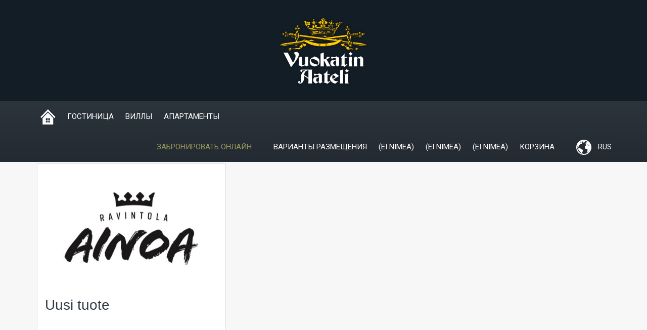

--- FILE ---
content_type: text/html;charset=utf-8
request_url: https://vuokatinaateli.sportum.info/stable/Tuotteet?teema_id=2448&kieli=RUS
body_size: 5582
content:
<!DOCTYPE html>
<html>

<head>
	<meta http-equiv="content-type" content="text/html; charset=utf-8" />
	<title>Vuokatin Aateli Online Онлайн</title>
	
	<meta name="viewport" content="width=device-width, initial-scale=1.0" />
	
	<!-- Latest compiled and minified CSS -->
	<link rel="stylesheet" href="https://maxcdn.bootstrapcdn.com/bootstrap/3.3.7/css/bootstrap.min.css" integrity="sha384-BVYiiSIFeK1dGmJRAkycuHAHRg32OmUcww7on3RYdg4Va+PmSTsz/K68vbdEjh4u" crossorigin="anonymous">
	
	<!-- Optional theme -->
	<link rel="stylesheet" href="https://maxcdn.bootstrapcdn.com/bootstrap/3.3.7/css/bootstrap-theme.min.css" integrity="sha384-rHyoN1iRsVXV4nD0JutlnGaslCJuC7uwjduW9SVrLvRYooPp2bWYgmgJQIXwl/Sp" crossorigin="anonymous">
	
	<script src="https://ajax.googleapis.com/ajax/libs/jquery/3.2.1/jquery.min.js"></script>
	<script src="https://ajax.googleapis.com/ajax/libs/jqueryui/1.12.1/jquery-ui.min.js"></script>
	
	<!-- Latest compiled and minified JavaScript -->
	<script src="https://maxcdn.bootstrapcdn.com/bootstrap/3.3.7/js/bootstrap.min.js" integrity="sha384-Tc5IQib027qvyjSMfHjOMaLkfuWVxZxUPnCJA7l2mCWNIpG9mGCD8wGNIcPD7Txa" crossorigin="anonymous"></script>
	
	
	
	<link rel="stylesheet" href="https://ajax.googleapis.com/ajax/libs/jqueryui/1.12.1/themes/smoothness/jquery-ui.css">
	
	
	
	
	<link rel="stylesheet" type="text/css" media="all" href="../media/static/style.css?v55570" />
	
	
	<script type="text/javascript">
		var kieli = "RUS";
		var mediaDir = "../media/";
	</script>
	<script type="text/javascript" src="js/sessiopaivitys.js" ></script>
	
	<script type="text/javascript" src="../media/static/scripts.js" ></script>
	
	
</head>


<body class="inner-page">
	
	
	
	<header>
		<div class="top">
			<div>
				<a href="https://majoitus.vuokatinaateli.fi">
					<img alt="VuokatinAateli" src="../media/static/vuokatinaateli_header_logo.png"/>
				</a>
			</div>
		</div>
		
	</header>
	
	<div class="palkki">
		<div class="container">
			<div class="top-bar text-right">
				<div class="left-menu">
					
						<a href="https://majoitus.vuokatinaateli.fi/russia"><img src="../media/static/home.svg"></a>
						<span class="hidden-xs">
							<a href="https://majoitus.vuokatinaateli.fi/hotel-ru">ГОСТИНИЦА</a>
							<a href="https://majoitus.vuokatinaateli.fi/villas-ru">ВИЛЛЫ</a>
							<a href="https://majoitus.vuokatinaateli.fi/apartments-ru">АПАРТАМЕНТЫ</a>
						</span>
						
					
				</div>
				<div class="top-menu">
					<span class="hidden-xs hidden-sm">
					<span class="info">ЗАБРОНИРОВАТЬ ОНЛАЙН</span>
					
							<a href="Tuotteet?teema_id=1829">Варианты размещения</a>
							
							<a href="Tuotteet?teema_id=2448">(ei nimeä)</a>
							
							<a href="Tapahtumat?clear&teema_id=2574">(ei nimeä)</a>
							
							<a href="Tuotteet?teema_id=3052">(ei nimeä)</a>
							
					</span>
					
					<a href="Ostoskori">Корзина</a>
					
					<div id="lang-select">
						<div class="lang-toggle" onclick="showlang()">
							<img src="../media/static/icon-lang.svg"/>
							<p>RUS</p>
						</div>
						
						<div id="lang-menu" style="visibility: hidden;">
							
								<li>
									<a href="?teema_id=2448&kieli=FIN">FIN</a>
								</li>
								
								<li>
									<a href="?teema_id=2448&kieli=UKN">ENG</a>
								</li>
								
								<li>
									<a href="?teema_id=2448&kieli=RUS">RUS</a>
								</li>
								
						</div>
					</div>
				</div>
			</div>
		</div>
	</div>
	
	<div id="wrapper">
		
	
		<main id="main" role="main" class="container">
		
		
		
		
		
		
		





<div id="resultPage">

	
	<section id="content">
		
		
		
		<div class="result-wrap">
		<div class="text-center col-xs-12 nopadding" id="tulosTyhja" style="display:none;">
			<div class="ilmoitusVirhe hakutulosTyhja">
				
			</div>
		</div>
		<div class="text-center" id="tulosTyhjaDesc" style="display:none;">
			
		</div>
		
				<div class="productListItem col-xs-12 col-sm-4 nopadding"
					data-hide="false" 
					data-makuuhuoneita="0" data-lemmikki="false" 
					data-poreamme="false" data-suksi="false" data-viilennys="false"
					data-kokousmokki="false" data-erillinenhuvila="false" data-biljardi="false">
				<div class="productListItemIn">
					
					
					
					<div class="img-info">
						<img class="img-responsive" alt="Vuokatin Aateli" src="https://kuva.sportum.info/Kuva?kuva_id=72945" />
					</div>
					
					
					<div class="text innerElement">
						
						<h2>
							Uusi tuote
						</h2>
						<div class="description">
							
						</div>
						<div class="right-block right-block-single">
							<a href="Tuote?teema_id=2448&id=35077-36583">
								<button type="button">Ознакомиться</button>
							</a>
						</div>
						
							<div class="left-block">
								<form action="TuoteMyynti" method="post">
									<input type="hidden" name="teema_id" value="2448" />
									<input type="hidden" name="tuote_id" value="35077-36583" />
									<input type="hidden" name="koriin" value="true" />
									<button type="submit">Osta</button>
								</form>
							</div>
							
					</div>
					
				</div>
				</div>
				
		</div>
	</section>
	
	
</div>


</main>
</div>
<footer id="footer">
	<img alt="VuokatinAateli" class="img-responsive" src="../media/static/aateli_logo_footer.png"/>
</footer>
</body>
</html>



--- FILE ---
content_type: text/css
request_url: https://vuokatinaateli.sportum.info/media/static/style.css?v55570
body_size: 15774
content:
@import url('https://fonts.googleapis.com/css?family=Roboto');

body {
	/*
	font: 13px/1.5 Helvetica,Arial,"Liberation Sans",FreeSans,sans-serif;
	
	font-family: Helvetica,Arial,"Liberation Sans",FreeSans,sans-serif;
	*/
	font-family: Arial,Helvetica,sans-serif;
	
	/*text-align: center;*/
	text-align: left;
	margin: 0;
	padding: 0;
	/*background-color: #FFFFFF;*/
	background-color:rgb(247, 247, 247);
}


a {
	color: #000000;
	text-decoration: none;
}
a:hover, a:focus {
	color: #000000;
	text-decoration: none;
}

.nopadding {
	padding: 0 !important;
}

.bh {
	text-transform: uppercase;
	font-weight: 700;
}

.checkbox input[type="checkbox"] {
	position: relative;
}


.top-block {
}
.left-menu {
	display: inline-block;
	float: left;
	text-align: left;
}
header {
	float:left;
	width:100%;
	/*height:320px;*/
	height: 200px;
	position:relative;
	background-color:rgb(19, 29, 38);
}

header img {
	position:absolute;
	top:0px;
	bottom:0px;
	right:0px;
	left:0px;
	margin:auto;
	max-height:70%;
	max-width:350px;
}
footer {
	float:left;
	width:100%;
	height:320px;
	position:relative;
	background-color:rgb(255, 255, 255);
	border-top:1px solid rgb(220, 220, 220);
}
footer img {
	position:absolute;
	top:0px;
	bottom:0px;
	right:0px;
	left:0px;
	margin:auto;
	max-height:70%;
	max-width:220px;
}


section {
	float:left;
	width:100%;
	min-height:450px;
	/*background-color:rgb(247, 247, 247);*/
	/*background-color: #FFFFFF;*/
}
#main {
	min-height:450px;
	padding-bottom: 60px;
}

.palkki {
	font-family: 'Roboto', sans-serif;
	background: rgba(0, 0, 0, 0) linear-gradient(to bottom, rgb(58, 68, 77) 0%, rgb(35, 42, 50) 100%) repeat scroll 0 0;
	/*background-color: #2C343D;*/
	color: #FFFFFF;
	line-height: 60px;
}
.palkki .container {
}
.palkki a {
	color: #FFFFFF;
	text-transform: uppercase;
	font-size: 15px;
	padding: 0 10px;
}
.palkki a:hover, .palkki a:focus {
	color: rgb(150,150,90);
	text-decoration: none;
}
/*
header {
	background-color: #000000;
}
header div.top {
	
}
header img,
footer img {
	margin: auto;
}
*/

.fake-bar {
	min-height: 50px;
	background-color: #2C353E;
	color: #FFFFFF;
	text-align: center;
}
.fake-bar a {
	color: #FFFFFF;
}

.top-bar {
}


.top-bar .top-menu {
	display: inline-block;
}
.top-menu .info {
	font-size: 15px;
    padding: 0 30px 0 0;
    text-transform: uppercase;
    color: rgb(150,150,90);
}
.top-bar #lang-select {
	display: inline-block;
	width: 100px;
	height: 50px;
	cursor: pointer;
}
.top-bar img {
    display: inline-block;
    height: 30px;
    vertical-align: middle;
}
.top-bar #lang-select p {
	/*margin-left: 10px;*/
	margin: 0 0 0 10px;
	display: inline-block;
}
#lang-menu {
    background-color: rgb(19, 29, 38);
    color: #FFFFFF;
    list-style: outside none none;
    opacity: 0;
    position: absolute;
    visibility: hidden;
    width: 70px;
    margin-left: 20px;
    z-index: 100;
}

#lang-menu li {
    border-top: 1px solid rgba(255, 255, 255, 0.2);
    text-align: center;
    line-height: 35px;
    /*float: left;*/
    /*width: 100%;*/
}



#resultPage, #basketPage {
	min-height: 400px;
}
h1.basket-header {
	/*font-size: 30px;*/
}

#content {
	
}

/*
.row-centered {
    text-align:center;
}
.col-centered {
    display:inline-block;
    float:none;
    text-align:left;
    margin-right:-4px;
}
*/



.tuote_kooste_hinta {
	font-size: 18px;
	font-weight: 700;
}

#additionalPage .basket-header, 
#basketPage .basket-header {
	text-align: center;
}
#additionalPage table, 
#basketPage table {
	margin: auto;
	text-align: center;
	width: 100%;
	/*width: auto;*/
	/*
	display: block;
    overflow-x: auto;
    */
}

#additionalPage table td, 
#additionalPage table th, 
#basketPage table td,
#basketPage table th {
	padding: 10px 20px;
}

#additionalPage table td, 
#basketPage table td {
	border-left: none;
	border-top: 1px dotted #555555;
	border-right: none;
	border-bottom: none;
}
#additionalPage table th, 
#basketPage table th {
	font-size: 1.2em;;
}

#additionalPage table tr:hover, 
#basketPage table tr:hover {
	background-color: #F7F7F7;
}

h3.ts-link a {
	color: #94875D;
}



div.ilmoitusVahvistus {
	background-color: #AFCC89;
	color: #333;
	border: 1px solid #517D51;
	margin-bottom: 1em;
	padding: 0.5em;
}

div.ilmoitusVirhe {
	background-color: #f03131;
	/*color: #ffa8a8;*/
	color: #FFFFFF;
	border: 1px solid #ffa8a8;
	margin-bottom: 1em;
	padding: 0.8em;
	font-weight: bold;
}
.error {
    color: #ff0000;
    font-style: italic;
}
input.error {
	border-color: #a94442;
    box-shadow: 0 1px 1px rgba(0, 0, 0, 0.075) inset;
}
input.error:focus {
	border-color: #a94442;
    box-shadow: 0 1px 1px rgba(0, 0, 0, 0.075) inset, 0 0 6px #ce8483;
}

/*button,*/ 
input[type="submit"], input[type="submit"]:focus, input[type="submit"]:hover,
button.btn-success, button.btn-success:focus, button.btn-success:hover,
input[type="button"].btn-success, input[type="button"].btn-success:focus, input[type="button"].btn-success:hover {
    background: rgb(90, 190, 255) none repeat scroll 0 0;
    border: 0 none;
    color: rgb(255, 255, 255);
    cursor: pointer;
    display: inline-block;
    font-size: 20px;
    font-weight: 700;
    margin: auto;
    outline: 0 none;
    padding: 10px 50px;
    
    border-radius: 4px;
}

#additionalPage input[type="submit"] {
	margin: 10px;
}

button {
    background-color: rgb(50, 60, 70);
    color: rgb(255, 255, 255);
    display: inline-block;
    font-size: 16px;
    font-weight: 200;
    margin-top: 25px;
    padding: 10px 25px;
    /*text-transform: uppercase;*/
    border: none;
}
#search-bar button {
	background-color: rgb(78, 88, 100);
}
button:hover {
    background-color: rgb(150, 130, 90);
}

input.btn-danger, input.btn-danger:focus, input.btn-danger:hover {
	background-color: #b92c28;
	font-size: 1.2em;
}

.shoppingbasket table {
	/*font-size: 1.2em;*/
}
#basketPage {
	font-size: 1.2em;
}
#basketPage input, #basketPage select, #basketPage textarea {
	font-size: 1.1em;
}



#search-bar {
    background-color: rgb(19, 29, 38);
    /*bottom: -100px;*/
    box-sizing: border-box;
    height: auto;
    left: 0;
    /*opacity: 0;*/
    padding: 15px 0;
    /*position: absolute;*/
    /*visibility: hidden;*/
    width: 100%;
}

#search-bar .form-title label {
	color: rgb(100, 100, 100);
}
#search-bar .form-desc label {
	color: #FFFFFF;
}

#search-bar .form-title label {
	color: rgba(255, 255, 255, 0.7);
	font-weight: normal;
	font-size: 14px;
}
#search-bar input,
#search-bar select {
	margin: 0;
}
.form-block {
    display: inline-block;
    /*margin-left: 15px;*/
    margin-left: 5px;
    vertical-align: bottom;
    text-align: left;
}


.search-form select, input[type="text"], 
.order-form select, #basketPage select, #additionalPage select {
	display:inline-block;
	height:40px;
	padding:10px;
	/*width:250px;*/
	font-size:16px;
	margin:5px 25px;
	background-color:rgb(255, 255, 255);
	border:1px solid rgb(220, 220, 220);
}
#basketPage textarea {
	margin:5px 25px;
}

.productListItem {
	
}
/*
.productListItem:nth-child(3n) {
	clear:both;
}
*/
.productListItemIn {
	margin: 3px;
	border: 1px solid #DDDDDD;
	background-color: #FFFFFF;
}
.productListItem h2 {
	color: rgb(50, 60, 70);
    font-size: 28px;
    font-weight: 200;
    line-height: 100%;
    margin-top: 0;
    margin-bottom: 5px;
}
.productListItem .img-info {
	min-height: 250px;
	max-height: 250px;
	overflow: clip;
}
.productListItem .text {
	min-height: 295px;
	max-height: 295px;
}
#two-columns .productListItem .text {
	min-height: 345px;
	max-height: 345px;
}
.productListItem .text button {
	/*
    left: 12px;
    position: absolute;
    bottom: 12px;
    */
}

.varaa-btn {
	text-transform: uppercase;
	font-weight: bold;
}

.productListItem .innerElement {
	padding: 15px;
}

.productListItem .info {
	/*display: none;*/
}
.productListItem .price {
	font-size: 1.4em;
	font-weight: bold;
}



.productListItem .description {
    margin-bottom: 80px;
}

.productListItem .info-block {
    /*position: absolute;*/
    bottom: 60px;
    position: relative;
    font-weight: bold;
    font-size: 1.1em;
}
.productListItem .left-block, .productListItem .right-block {
    display: inline-block;
    /*
    font-size: 15px;
    letter-spacing: 0;
    vertical-align: bottom;
    */
    position: absolute;
    bottom: 12px;
}
.productListItem .left-block {
	width: 40%;
    padding-right: 5px;
    left: 12px;
}
.productListItem .right-block {
	width: 60%;
    text-align: right;
    right: 12px;
}
.productListItem .left-block button, 
.productListItem .right-block button {
	width: 92%;
	padding: 10px;
}


table.reunukset {
	/*background-color: #edecec;*/
}
table.reunukset th {
	background-color: black;
	color: white;
}

.shoppingbasket table.reunukset {
	background-color: #edecec;
}
.shoppingbasket table.reunukset th {
	/*background-color: rgb(35, 42, 50);*/
	background: rgba(0, 0, 0, 0) linear-gradient(to bottom, rgb(58, 68, 77) 0%, rgb(35, 42, 50) 100%) repeat scroll 0 0;
	color: white;
}

.shoppingbasket table.reunukset a {
	color: rgb(150, 150, 90);
}
.shoppingbasket table.reunukset .b-action {
	text-align: left;
}
.shoppingbasket table.reunukset .b-action a {
	color: rgb(90, 190, 255);
	font-weight: bold;
}


@media all and (max-width: 1000px) {
	header {
		height: 200px;
	}
}

/*(max-width: 700px)*/
@media all and (max-width: 768px) {
	header {
		height: 100px;
	} 
	#basketPage table {
		width: 100%;
		text-align: left;
	}
	#basketPage table.reunukset th {
		display: none;
	}
	#basketPage table.reunukset td {  
		display: block;
		font-weight: bold;
	}
	#basketPage table.reunukset td select {
		font-weight: normal;
	}
	#basketPage table td {
		border-top: none;
		padding: 5px 20px;
	}
	#basketPage table.reunukset tr {
		border-top: 2px dotted #555555;
	}
	#basketPage table tr:first-child {
	}
	#basketPage table tr td:first-child {
		margin-top: 20px;
	}
	#basketPage table tr td.b-action {
		margin-top: 5px;
	}
	#basketPage table.reunukset tr.b-row-add-addon {
		border-top: none;
	}
	
	#basketPage table.reunukset td.b-empty {
		display: none;
	}
	#basketPage table.reunukset td.b-persons {
		display: none;
	}
	#basketPage table.reunukset td.b-persons-total {
		display: none;
	}
	#basketPage table.reunukset td.b-persons-total {
		display: none;
	}
	#basketPage table.reunukset td.b-price-total {
		margin-bottom: 20px;
	}
	
	#basketPage .bActions input[type="submit"] {
		width: 100%;
	}
	.toiminnot {
		text-align:center;
	}
	.bb-ve {
		text-align:center;
	}
	.container {
		padding: 0;
	}
}

@media all and (max-width: 600px) {
	header {
		height: 60px;
	}
	.productListItem .description {
		margin-bottom: 20px;
	}
	.productListItem .info-block,
	.productListItem .left-block,
	.productListItem .right-block {
		position: relative;
		display: block;
		width: 100%;
		left: 0;
		right: 0;
	}
	.productListItem .info-block {
		bottom: 10px;
	}
	.productListItem .left-block {
		padding: 0;
	}
	.productListItem .right-block button,
	.productListItem .left-block button {
		margin-top: 5px;
		width: 100%;
	}
	
	.search-form .form-block {
		display: block;
		margin-left: 25px;
		margin-right: 25px;
	}
	.search-form .form-block input[type="text"],
	.search-form .form-block select,
	.search-form .form-block button {
		width: 100%;
	}
	.container {
		padding: 0;
	}
}

.productListItem .right-block-single {
	width: 100%;
}

#result-header {
	margin-top: 20px;
}

#result-header div, 
#result-header h2, #result-header form {
	display: inline;
}

.tuote_varaus .ktuote-desc {
	font-weight: 700;
	font-size: 16px;
	/*
	text-align: left;
	margin-left: 3em;
	*/
	margin-top: 1em;
}

.tuote_varaus .ktuote-wrap {
	border-top: 1px solid rgb(220, 220, 220);
}
.tuote_varaus div:first-child.ktuote-wrap {
	border-top: none;
}









table.varustustiedot {
    border: medium none;
    width: 100%;
}
table.varustustiedot ul {
    list-style-type: none;
    margin: 0;
    padding: 0;
}
table.varustustiedot th, table.varustustiedot td {
    background-color: transparent;
    /*border-bottom: 1px solid #ccc;*/
    color: #000000;
    padding: 5px;
    text-align: left;
}
table.varustustiedot th.otsikkoIso, table.varustustiedot th.otsikko {
    background-color: transparent;
    /*color: #18a9d3;*/
    font-family: "Lato",Arial,Helvetica,sans-serif;
    font-size: 18px;
    font-weight: normal;
    line-height: 22px;
    margin: 0 0 24px;
    text-align: left;
    text-transform: uppercase;
    border-bottom: 1px solid #ccc;
    /*border-bottom: medium none;*/
    padding-top: 1em;
}
table.varustustiedot tr th:first-child, table.varustustiedot tr td:first-child {
    width: 200px;
}
table.varustustiedot tr:first-child th, table.varustustiedot tr:first-child td {
}

#basketPage a {
	/*color: #444444;*/	
}
#basketPage a.link {
	color: rgb(150, 150, 90);
}
#basketPage a:focus {
	text-decoration: none;	
}
#confirmation a {
	color: rgb(150,150,90);	
}
#basketPage h1.basket-header a {
	color: rgb(150, 150, 90);
}
span.vaihe {
	/*:first-letter
	text-transform: uppercase;
	*/
	text-transform: capitalize;
}

#basketPage button, 
#basketPage input, #basketPage select, #basketPage textarea {
	padding: 5px 10px;
	margin: 5px 0;
}
#basketPage .bActions input[type="submit"] {
	padding: 5px 50px;
	text-transform: uppercase;
}

.yhteenveto label {
	color: #333;
}

.btn {
	border-radius: 0;
}

span.alentamatonHinta {
	color: red;
	text-decoration: line-through;
}
.control-label {
	text-align: right;
	margin-bottom: 0;
    margin-top: 13px;
    padding: 0;
}
.customersummary .control-label {
	margin-top: 0;
}
#customerForm {
	
}
#basketPage .basket-summary table {
	margin: 0;
}

.cancelForm {
	margin-top: 2em;
}


.maksutapa {
	padding: 5px;
	margin: 5px;
	border: 1px solid transparent;
	display: flex;
}
.maksutapa input {
	display: inline-block;
	vertical-align: top;
}
.maksutapa span {
	display: inline-block;
	width: 100%;
}
.maksutapa-selected {
	background: rgba(220, 220, 220, 0.5);
	border: 1px solid #dddddd;
}
.maksutapa:hover {
	/*background: rgba(220, 220, 220, 0.5);*/
}
.maksutapa label.mt {
    float: none;
    margin-left: 5px;
    width: 100%;
}
.maksutapa label {
	cursor: pointer;
	margin-bottom: 0;
}
.maksutapa label img {
    pointer-events: none;
}

.pankkimaksutapa {
	width: auto;
	display: inline-block;
	padding: 5px;
}
.pankkimaksutapa .maksutapa {
	float: none;
    margin: 0;
    width: auto;
}


.pankkipaluu {
	font-size: 20px;	
}


#bx-pager img {
	max-height: 80px;
}


.tm-wrap h3 {
	padding-bottom: 20px;
	border-bottom: 1px solid rgb(220, 220, 220);
}
.tm-row {
	font-size: 18px;
	margin: 10px 0;
}
.tm-row select,
.tm-row input[type="text"] {
	margin: 5px;
	height: 45px;
	padding: 10px;
}
.tm-row-submit {
	padding-top: 20px;
	border-top: 1px solid rgb(220, 220, 220);
}

.pakollinentieto {
	color: red;
	font-weight: 700;
}

#tmAiPage label {
	font-size: 18px;
	margin-top: 5px;
	font-weight: 400;
}

#tmAiPage input[type="text"] {
	width: 90%;
}




--- FILE ---
content_type: image/svg+xml
request_url: https://vuokatinaateli.sportum.info/media/static/icon-lang.svg
body_size: 7577
content:
<?xml version="1.0" encoding="UTF-8"?>
<!-- Generator: Adobe Illustrator 19.1.0, SVG Export Plug-In . SVG Version: 6.00 Build 0)  -->
<svg version="1.1" id="Layer_1" xmlns="http://www.w3.org/2000/svg" xmlns:xlink="http://www.w3.org/1999/xlink" x="0px" y="0px" viewBox="0 0 306.5 306.5" style="enable-background:new 0 0 306.5 306.5;" xml:space="preserve">
<style type="text/css">
	.st0{fill:#FFFFFF;}
</style>
<g>
	<path class="st0" d="M306.5,153.4C306.4,238,237.6,306.6,153,306.5C68.3,306.3-0.2,237.6,0,152.9C0.2,68.3,69-0.2,153.6,0   C238.2,0.2,306.5,68.9,306.5,153.4z M258.4,232c-0.2-0.2-0.4-0.4-0.6-0.5c-3.5,2.9-7.6,5.1-10,9.5c-1.4,2.5-4.4,4.2-6.7,6.2   c-0.6,0.5-1.4,0.9-1.9,1.4c-6.8,7.4-15,12.4-25,14.2c-1,0.2-2.1-0.3-3.1-0.4c0.2-0.9,0.3-1.9,0.8-2.8c1.3-2.4,3.2-4.5,4.1-7   c1.9-5.3,3.4-10.7,5-16.2c0.2-0.7,0.1-1.6-0.1-2.3c-0.8-3,0.6-5.3,2.2-7.5c1.5-2.1,3.9-3.9,4.5-6.2c1.5-5.2,3.4-10.7,0.8-16.2   c-2.2-4.6-3.4-8.9,0-13.5c1-1.4-0.6-4.4-2.1-4c-3.6,0.8-5.3-0.7-5.9-4.3c-3,0.8-5.7,1.8-8.4,2.2c-5.5,0.8-11,1.2-16.5,1.8   c-0.5,0-1.1,0.1-1.5-0.2c-3-2-6.5-3.6-8.9-6.2c-4.7-4.9-10.1-9.3-11.5-16.8c-0.4-2.1-0.8-3.7,0.3-5.4c2.4-3.7,2.3-7.5,0.7-11.5   c-0.4-1.1-0.2-2.9,0.3-4c2.3-4.8,4.9-9.5,7.5-14.1c0.5-0.9,1.6-1.5,2.5-2c3.2-1.9,6.5-3.5,6.9-8c0.1-1.1,1.3-2.2,2.2-3.1   c1.7-1.7,3.6-3.3,5.5-4.9c-1-0.7-1.8-0.6-2.5-0.8c-0.8-0.2-2-0.4-2.3-1c-1.2-2.6-3.1-4.9-2-8.2c0.4-1.2,0.2-2.8,0-4.1   c-0.5-4.1,1.4-6,5.5-5.4c1.9,0.3,3.7,0.5,5.6,0.7c0.7-2.8-0.5-4.4-3-4.7c-2.1-0.3-2.7-1.4-2.7-3.2c0-0.5,0-1.3-0.1-1.4   c-3.4-0.8-1.8-3-1.3-4.8c-2.1,0.5-4,1.2-6,1.4c-0.7,0.1-1.9-0.8-2.1-1.4c-0.4-1.6-0.5-3.3-0.4-4.9c0-0.8,0.7-1.9,1.3-2.1   c3.2-0.9,3.9-3.3,4.2-6.1c0.2-1.8,1.6-2.4,2.8-1.8c1.8,0.9,3.4,2.3,4.8,3.8c1.2,1.2,1.8,3,2.9,4.3c1.4,1.6,3,2.9,4.7,4.4   c1.4-1.1,3-2.3,4.4-3.4c-0.4-1.4-0.8-2.8-1.2-4.3c-4.3-0.9-5-5.3-7.3-8.2c-0.2-0.3,0-1.3,0.3-1.6c2.6-2.3,2.7-5.4,2.9-8.6   c0.2-3.4,4.2-6.8,7.2-6.2c3.6,0.7,7.2,1.9,10.8,2.7c1.2,0.3,2.4,0,4.4,0c-21.1-17.6-45.4-24.4-71.3-25.8   c-26.2-1.4-50.7,4.9-73.6,18.2c1.1,0.5,1.9,0.9,2.6,1.2c4.9-4.8,11.8-5.5,17.7-8c2-0.8,4.5-0.6,6.7-0.6c1.3,0,2.5,0.3,3.8,0.5   c0.5,0.3,0.9-0.4,1.5-0.7c0.8-0.4,1.8-0.6,2.7-0.9c0,0.8-0.1,1.7,0,2.5c0,0.5,0.3,0.9,0.5,1.6c3.7-5.6,6.7-6.9,8.3-4.3   c3-2.2,5.9-4.5,9-6.5c0.9-0.5,2.8-0.2,3.8,0.4c1.8,1.1,3.1,2.9,4.9,3.9c1,0.5,2.6,0.2,3.8-0.2c1.2-0.3,2.3-1.6,3.5-1.7   c4.4-0.3,8.9-0.3,13.3-0.3c0.8,0,1.8,0.2,2.2,0.7c1.9,2.2,4.3,3.3,7.1,3.8c0.6,0.1,1.4,1,1.5,1.6c0,0.6-0.7,1.3-1.3,1.8   c-0.5,0.4-1.2,0.5-1.9,0.7c2.5,6.9,0.2,12.3-6.4,14.6c-2.8,1-5.8,1.4-8.6,2.3c-2.1,0.7-4.1,2.2-6.2,2.7c-4.4,1.1-6.6,4.7-9.6,7.5   c-2.8,2.6-7.8,1.6-9.2-1.9c-1.9-4.6-0.6-12.4,4.9-14.1c0-2.2,0-4.3,0-6.5c-1.9-1.1-6.2,1.2-5.2-4.5c-3.7,1.6-6.8,3-9.7,4.3   c0.9,2.4,2.4,4.3,2.1,5.9c-0.3,1.4-0.4,2.3,0.6,3.3c1.4,1.5,1.2,2.6-0.6,3.5c-1.3,0.6-2.5,1.3-3.8,1.9c-2.3,1.1-4.7,2.2-7,3.5   c-0.5,0.3-0.9,1.3-0.9,2.1c-0.3,4-0.4,8-0.6,11.3c1.2,1.2,2.7,2.2,2.6,2.9c-0.2,1.9-1.3,3.7-1.8,5.5c-0.1,0.4,0.1,1,0.3,1.5   c1.3,4.3-0.4,6.7-4.9,6.4c-2.7-0.2-5.4-1.3-7.6-1.8c-0.9,1.6-1.3,3.5-2.4,4.1c-3.4,1.7-7,2.8-10.5,4.3c-2,0.8-3.2,0.4-3.6-1.8   c-2.9,1.4-6.2,1.6-7.2,5.3c-0.2,0.8-2.1,1.1-3.3,1.6c-1.3,0.4-3.3,0.3-3.9,1.1c-2.5,3.8-8,5-9,10.2c-0.1,0.6-1.1,1.1-1.7,1.6   c-2.3,1.6-4.6,3.3-7,4.7c-2.9,1.7-4.1,4.3-4.9,7.3c-0.6,2.3-0.9,4.7-1.3,7.2c0.5,0.3,1.1,0.4,1.6,0.8c1.5,1.3,1.6,5,0.3,4.9   c-2.4-0.2-4.7-1.2-7-2.2c-0.6-0.2-0.9-1.4-1.2-2.2c-0.2-0.5,0-1.2,0.1-1.8c0.1-1.7,0.3-3.4,0.1-5.1c-0.1-0.8-0.9-1.7-1.6-2.1   c-0.5-0.2-1.8,0.2-2.1,0.7c-1.4,2.2-2.6,1.7-4,0.1c-1.7-1.8-3-1.4-4.4,0.5c-3.3,4.6-5.8,9.4-6.2,15.2c-0.1,1.8,0,3.7,0.2,5.6   c0.1,0.6,1,1,1.5,1.5c0.4-0.5,1.2-1,1.2-1.5c0.3-4.2,3.4-4.2,6.4-4.6c0.9-0.1,2.1-0.6,2.6-1.3c2.1-3.1,4.9-3.8,8.1-1.6   c2.5,1.7,5,3.4,7.2,4.9c1.3-0.7,2.4-1.3,3.4-1.9c0.8,1.6,1.5,3.2,2.3,4.8c-0.2,0.3-0.4,0.6-0.6,0.9c4.5,1.1,8.9,2.2,13.4,3.3   c1.1,0.3,2.2,0.3,3.2,0.7c3.3,1.1,5.8,4.7,5.1,7.2c-0.3,1-0.3,2.1-0.2,3.1c0.1,2,1,4.1,0.5,5.8c-1.1,3.8,1.1,3.7,3.6,3.9   c0.5,0,1.4,1.5,1.2,2c-0.6,1.8-1.5,3.5-2.3,5.3c2,2.1,3.6,4.5,6.9,3.3c0.3-0.1,0.8,0.1,1.2,0.2c7.1,2.1,10.9,8.3,15.7,13   c3,3,5.7,5.7,9.9,5.9c6.6,0.4,12.2,3.1,17.8,6.2c0.9,0.5,1.9,1.3,2.3,2.2c1.8,4.3-0.2,12.7-4,15.4c-1.9,1.3-2,2.5-1.4,4.3   c1.8,4.8,0.1,9.6-0.6,14.3c-0.1,0.9-1.2,1.8-2.1,2.3c-2.2,1.4-4.5,2.5-6.9,3.8c0.3,1,0.4,1.8,0.8,2.5c1.6,2.9,1.4,5.7,0.3,8.7   c-0.9,2.5-2.6,5-1.1,7.9c0.2,0.4-0.2,1.5-0.6,1.9c-1.7,1.5-1.2,2.7,0.1,4.1c2.2,2.3,4.4,4.6,6.7,6.8c1.4,1.3,3,2.5,4.5,3.7   c0.1-0.4,0.2-0.8,0.3-1.2c1.1-0.3,2.5-1.2,3.4-0.9c3,1,2,3.1,0.5,5.1c11.9,1.7,23.5,1.8,35,0.3c30.1-3.8,55.8-16.4,77.6-37.5   c0.6-0.6,1.5-1.4,1.5-2.1c0.2-4.4,3.3-6.9,5.8-9.8C255.9,235.2,257.1,233.6,258.4,232z M19.4,156.8   c1.2,62.8,47.3,114.4,102.7,126.4c-2.1-1.3-4.2-2.4-6.2-3.9c-5.3-3.9-10.9-7.5-15.8-12c-9.1-8.4-16.4-18.3-23.2-28.6   c-1.4-2.1-3.4-4.1-5.6-5.2c-5.7-2.6-9.9-6.7-13.6-11.6c-2.3-3.1-4.5-6.2-7.2-8.9c-5.9-5.8-8.6-12.5-6.3-20.6   c1.4-5-0.4-9.5-1.2-14.7c-2.6,2.4-4.1,1.1-5.4-0.9c-0.6-0.9-1.5-2-2.4-2.2c-2.9-0.6-3.2-3-4-5.1c-0.7-2-1.2-4.2-2.4-5.8   c-1.9-2.6-4.4-4.7-6.8-7.3C21.7,156.5,20.6,156.7,19.4,156.8z M35.3,142.4c-0.8,2-1.5,3.8-2.2,5.6c-0.3,0.7-0.9,1.5-0.8,2.2   c0.1,1,0.5,2.4,1.2,2.8c3.9,1.8,5.1,3.6,4.9,7.9c-0.1,2.2-0.3,4.4-0.3,6.6c0,2,0.6,3.5,3.3,2.9c1.2-0.2,2.6,0.3,3.9,0.5   c0.9-1.4,1.6-3.1,2.8-4.2c2.6-2.4,6.1-3.1,9.4-2.9c1.3,0.1,2.4,2.1,3.7,3.1c0.6,0.5,1.4,0.8,2.2,0.9c3.4,0.4,6.8,0.8,10.4,1.2   c-0.2-2-0.3-4.2-0.6-6.3c-0.3-1.9-0.8-3.8-1-5.8c-0.3-3.3-1.4-4.4-4.6-4.6c-5.7-0.3-11.3-0.7-17-1.1c-1.4,1.1-3.2,2.4-4.8,2.2   c-1.8-0.2-3.9-1.4-3.3-4.1C39.5,149.2,36.4,146.3,35.3,142.4z M257.1,110.3c-0.9,2.6-4.8,3.1-6.9,0.9c-1.7-1.8-3.4-3.7-5.1-5.5   c-1.3-1.4-2.8-2.6-4.4-4.1c-1.1,3.6-2,6.8-3.1,10c-0.8,2.1-2.3,2.9-4.5,1c0.4,1.1,0.8,2.2,1.5,2.4c3.8,1.4,7.6,2.6,11.5,3.9   c1.4-3.2,3.5-3.9,7.2-2.5c2.2,0.9,4.5,1.9,6.8,2.1c1.8,0.2,3.7-0.8,5.9-1.3c0-1.2,0-2.8,0-4.6c-2.9,1-4.4-0.2-5.3-2.8   C259.5,110,258.4,110.2,257.1,110.3z M234.9,102.3c-3-2-5.4-3.5-8.2-5.3c0.6,1.4,0.9,2.3,1.3,3.2c0.8,1.8,0,2.8-1.7,3.4   c-1.9,0.6-2.6-0.4-2.9-2c-0.4-2-0.9-4.1-1.3-6c-1.8,0.1-3.7,0.2-5.5,0.3c0.2,0.2,0.4,0.5,0.5,0.7c-1.6,1.4-3.1,2.8-5.1,4.5   c2.3,3.4-1,5.3-2.9,7.1c7.1-0.9,14.5-1.8,21.6-2.6C229.5,103,229.9,102.5,234.9,102.3z M83.9,66.5c7.9-1,10.7-8,16.3-11.5   c-1.6-0.8-2.7-1.3-3.8-1.8c-0.5-0.2-1.2-0.8-1.5-0.6c-4.1,2-8.2,4.1-12.3,6.3c-0.6,0.3-1.2,1.6-1,2.2C82.2,63,83.2,64.9,83.9,66.5z    M269.3,220c5.2-9.1,9.3-18.4,11.8-28.5c-6.6,8-12.2,16.6-14.4,27C267.3,218.9,268.2,219.4,269.3,220z M263,94.3   c-1.7-4.3-6.8-1.6-9.7-4.2c-0.2,0.7-0.4,1.1-0.4,1.4c0.1,1.2,0,2.7,0.6,3.5c0.4,0.5,2.1,0.2,3.2,0.1   C258.8,94.9,260.9,94.6,263,94.3z M230,68.1c-0.8-2.7-1.2-5.6-5.2-5.8c-0.3,2.4-0.6,4.7-1,7.2C226,69,227.9,68.6,230,68.1z    M102.4,81.5c0.3,0.2,0.7,0.4,1,0.6c0.1-1,0.1-2,0.2-3.1c-1.6,0-2.7,0-3.7,0c-0.8,1.2-1.5,2.2-2.2,3.3c-0.5,0.8-1,1.6-1.5,2.4   c0.2,0.1,0.4,0.1,0.6,0.2C98.7,83.8,100.6,82.7,102.4,81.5z M110.9,59.1c0.4-0.2,1.3-0.7,2.5-1.4c-1.9-1.8-3.6-3.4-5.3-4.9   c-0.1,0.2-0.3,0.4-0.4,0.6C108.7,55.2,109.7,57.1,110.9,59.1z"/>
	<path class="st0" d="M224.8,62.3"/>
	<path class="st0" d="M230,68.1c-2.1,0.5-4,0.9-6.2,1.4"/>
	<path class="st0" d="M172.2,49.8c2.2-0.1,4.4-0.7,6.4-0.3c1.7,0.4,3.3,1.9,4.7,3.2c0.3,0.3,0,1.8-0.5,2.3c-2.6,2.4-9,3.2-11.8,1   c-1.4-1.1-1.9-3.3-2.5-5.2c-0.1-0.2,2.2-1.1,3.4-1.7C172.1,49.3,172.2,49.5,172.2,49.8z"/>
	<path class="st0" d="M191.6,31.6c2.6-0.4,5.4-1.6,7.8-1c2,0.5,3.5,3.1,5.2,4.8c-1.5,0.9-3.3,2.8-4.3,2.5c-3.2-1.1-6-3.1-9-4.8   C191.4,32.5,191.5,32,191.6,31.6z"/>
	<path class="st0" d="M222.6,189.2c1.4,2.1,2.8,3.2,2.8,4.4c0.1,2.2-1.6,3.6-3.7,3.2c-1.1-0.3-2.9-2.1-2.7-2.9   C219.3,192.4,220.8,191.3,222.6,189.2z"/>
</g>
</svg>

--- FILE ---
content_type: application/javascript
request_url: https://vuokatinaateli.sportum.info/stable/js/sessiopaivitys.js
body_size: 348
content:
var polku = "";
var sessioKesto = 5 * 60 * 1000;
jQuery(document).ready(function() {
	polku = window.location.pathname.substring(0, window.location.pathname.lastIndexOf("/") + 1);
	setTimeout("sessioPaivitys();",sessioKesto);
});
function sessioPaivitys() {
	jQuery.post(polku+"sessio.jsp");
	setTimeout("sessioPaivitys();",sessioKesto);
}

--- FILE ---
content_type: image/svg+xml
request_url: https://vuokatinaateli.sportum.info/media/static/home.svg
body_size: 729
content:
<?xml version="1.0" encoding="utf-8"?>
<!-- Generator: Adobe Illustrator 20.1.0, SVG Export Plug-In . SVG Version: 6.00 Build 0)  -->
<svg version="1.1" id="Layer_1" xmlns="http://www.w3.org/2000/svg" xmlns:xlink="http://www.w3.org/1999/xlink" x="0px" y="0px"
	 viewBox="0 0 214.9 212.5" style="enable-background:new 0 0 214.9 212.5;" xml:space="preserve">
<style type="text/css">
	.st0{fill:#FFFFFF;}
</style>
<polygon class="st0" points="200.3,122.1 214.9,107.5 107.5,0 0,107.5 14.6,122.1 107.5,29.2 "/>
<path class="st0" d="M136.4,149.1H112V124h24.4V149.1z M78.6,124h25v25.1h-25V124z M78.6,157.6h25v24.3h-25V157.6z M136.4,181.8H112
	v-24.3h24.4V181.8z M183.5,212.5v-90.7l-75.8-75.9l-76.2,75.9v90.7H183.5z"/>
</svg>


--- FILE ---
content_type: application/javascript
request_url: https://vuokatinaateli.sportum.info/media/static/scripts.js
body_size: 600
content:
// Kielivalikko
var isLangOpen = false;
function showlang() {
	var lang = document.getElementById('lang-menu');
	if(isLangOpen == true) {
		lang.style.visibility="hidden";
		lang.style.opacity="0";
		isLangOpen = false;
	} else {
		lang.style.visibility="visible";
		lang.style.opacity="1";
		isLangOpen = true;
	}
}

jQuery(document).ready(function() {
	jQuery(".maksutapa input").click(function() {
		jQuery(".maksutapa input").each(function() {
			jQuery(this).parent().removeClass("maksutapa-selected");
		});
		jQuery(this).parent().addClass("maksutapa-selected");
	});
});